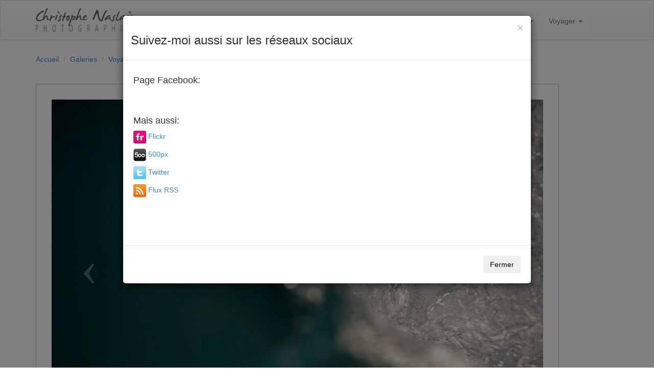

--- FILE ---
content_type: text/html;charset=utf-8
request_url: https://www.naslain.com/photo/show/404
body_size: 5196
content:
<!DOCTYPE html>
<html lang="fr">
<head>
    
<!-- Template: google_analytics.html -->
<!-- Google tag (gtag.js) -->
<script async src="https://www.googletagmanager.com/gtag/js?id=G-PV4FMQ0LQ5"></script>
<script>
  window.dataLayer = window.dataLayer || [];
  function gtag(){dataLayer.push(arguments);}
  gtag('js', new Date());
  gtag('config', 'G-PV4FMQ0LQ5');
</script>

    <title>NAS 7947 | Portfolio de Christophe Naslain</title>
    <meta name="description" content="" />
    <meta name="keywords" content="christophe,naslain,photographe,photographie,photo,portfolio,book,noir,blanc,couleur,portrait,voyages,urbex,nu" />
    <meta http-equiv="Content-Type" content="text/html;charset=utf-8" />
    <meta name="Author" content="Christophe Naslain" />
    <meta name="dcterms.rightsHolder" content="&copy; Christophe Naslain 2026, Tous droits réservés.">
    <meta name="robots" content="index,follow" />
    <meta name="viewport" content="width=device-width, initial-scale=1.0"><!-- Mobile viewport optimized: h5bp.com/viewport -->
    <meta property="fb:app_id" content="271046173067766" />
    <meta property="fb:admins" content="100002451087191"/>
    <meta property="og:url" content="http://www.naslain.com/photo/show/404" />
    <meta property="og:title" content="NAS 7947" />
    <meta property="og:description" content="" />
    <meta property="og:image" content="//www.naslain.com/var/thumbs/Voyager/Surf-trip/NAS_7947.jpg"/>
    <meta property="og:type" content="article" />

    <link href="/templates/multidisplay-v3/css/main.css" rel="stylesheet">
    <link rel="stylesheet" type="text/css" href="/templates/default/css/ui-smoothness/jquery-ui-1.8.16.custom.css" />
    <link rel="stylesheet" type="text/css" href="//netdna.bootstrapcdn.com/bootstrap/3.0.3/css/bootstrap.min.css" />
    <link rel="stylesheet" type="text/css" href="//netdna.bootstrapcdn.com/bootstrap/3.0.3/css/bootstrap-theme.min.css" />
    <link rel="stylesheet" type="text/css" href="//cdnjs.cloudflare.com/ajax/libs/toastr.js/2.0.1/css/toastr.min.css" />
    <style type="text/css">

.cn-slider-only {display:none;}
@media (min-width:768px) { 
	.navbar-nav  { margin-top:-20px;}
	.navbar-nav > li > a, .navbar-nav > li, .navbar-nav, .navbar-default .navbar-nav > li > a { background-color:transparent; } /* DOES NOT WORK */
}
@media (min-width:992px) {
	.navbar-nav  { margin-top:0px; padding-top:15px; }
}
.modal-dialog { width:100%; max-width: 800px; }
.badge { color: #555; background-color: #FFF; }
#toast-container > div { opacity: 1; color: #31708f; }
.toast-success { background-color: #dff0d8; }
.toast-info { background-color: #d9edf7; }
.toast-error { background-color: #f2dede; }
.dropdown-menu { max-height: 500px; overflow-y: auto; overflow-x: hidden; background-color: #f7f7f7; }
.carousel-control { opacity: 0.3; }
.carousel-control .icon-prev, .carousel-control .icon-next { font-size: 100px; margin-top: -70px; }
.breadcrumb {padding-left: 0px; background-color: #FFFFFF;}
    </style>
<!--<script src="//code.jquery.com/jquery-1.11.1.min.js"></script>-->
<script src="//code.jquery.com/jquery-2.1.0.min.js"></script>
<script type="text/javascript" src="/templates/multidisplay-v3/javascript/code.js"></script>
<script type="text/javascript" src="/templates/multidisplay-v3/javascript/all-thirdparty.js"></script>
<script type="text/javascript">
$(document).ready(function () {
  $(document).bind("contextmenu",function(e){
    toastr.options = {
	closeButton: true,
	timeOut: 10000
    };
    toastr.error("Toutes les photographies présentes sur ce site Internet sont la propriété exclusive de Christophe Naslain et sont soumises au droit d'auteur.<br />Certaines sont disponibles à la vente (Tirage d'art) et/ou disponible pour un usage professionnel sous licence d'utilisation.<br /><a href=\"/sales.html\">Plus d'information</a>.");
    return false;
  });
  $('[data-toggle="modal"]').on("click", function(e) {
    var url = $(this).attr("href");
    if (!url.indexOf('#') == 0) {
      $.get(url, function(data) {
        $("#modal-body").html(data);
	$("#modal").modal("show");
      });
    }
    return false;
  });
  $(".cn-longtext-expand").collapser({
    mode: "lines",
    truncate: 4,
    showText: "En savoir plus",
    hideText: "Réduire ce texte",
    lockHide: true
    });
});
</script>
<script type="text/javascript">
$(document).ready(function() {
  $("#cn-cart-btn").show();
})
</script>

    <link rel="shortcut icon" type="image/png" href="/templates/default/images/wpzoom/favicon.png" />
    <link rel="alternate" type="application/rss+xml" title="Christophe Naslain Photographies News" href="/news/photos.rss" />
</head>
<body>

<!-- Navigation & header -->
<nav class="navbar navbar-default" role="navigation" id="slide-nav">
<div class="container">

  <!-- Cart button -->
  <div id="cn-cart-lng" class="cn-cart-lng-block">
    <div id="cn-cart-btn" style="padding-left:20px;">
      <a href="/services/cart.php" data-toggle="modal" id="cn-cart-link" class="btn btn-primary btn cn-cart-btn-link" title="Panier">
      <span class="ui-icon ui-icon-cart"></span>&nbsp;<span id="cn-cart-items" class="cn-cart-items">0</span>
      </a>
    </div>
  </div>
  
  <!-- Brand -->
  <div class="navbar-header">
    <a class="navbar-toggle" style="margin-top:27px;">
      <span class="sr-only">Toggle navigation</span>
      <span class="icon-bar"></span>
      <span class="icon-bar"></span>
      <span class="icon-bar"></span>
     </a>
    <a href="/index.html" class="navbar-brand"><img src="/templates/default/images/watermark_cnas_250pxG.png" width="200" class="responsive-image" alt="Christophe Naslain"/></a>
  </div>

  <!-- Menu -->
  <div id="slidemenu">
    <div class="cn-slider-only" style="padding-top:25px;padding-left:10px;"><a href="/index.html"><img src="/templates/default/images/watermark_cnas_250pxG.png" width="200" alt="Christophe Naslain" class="responsive-image" /></a></div>
    <ul class="nav navbar-nav cn-slider-only" style="padding-top:20px;">
      <li><a href="/index.html"><b>Accueil</b></a></li>
    </ul>
    <p class="cn-slider-only" style="padding-left:15px;padding-top:20px;color:#fa9634;"><b>Galeries</b></p>
    <ul class="nav navbar-nav navbar-right">
      <li class="dropdown">
  <a href="#" class="dropdown-toggle" data-toggle="dropdown">Rencontrer <b class="caret"></b></a>
  <ul class="dropdown-menu">
  <li><a href="/collection/show/1313">Creations</a></li>

<li><a href="/collection/show/10155">Mini-séries</a></li>

<li><a href="/collection/show/1480">Portraits</a></li>

<li><a href="/collection/show/7357">Gels colorés</a></li>

<li><a href="/collection/show/10161">Éphélides</a></li>


  </ul>
</li>
<li class="dropdown">
  <a href="#" class="dropdown-toggle" data-toggle="dropdown">Plonger <b class="caret"></b></a>
  <ul class="dropdown-menu">
  <li><a href="/collection/show/796">UW Fashion Photography</a></li>

<li><a href="/collection/show/89">Calendrier</a></li>

<li><a href="/collection/show/901">Photographies sous-marines</a></li>


  </ul>
</li>
<li class="dropdown">
  <a href="#" class="dropdown-toggle" data-toggle="dropdown">Explorer <b class="caret"></b></a>
  <ul class="dropdown-menu">
  <li><a href="/collection/show/217">Sparks</a></li>

<li><a href="/collection/show/830">Lightpainting</a></li>

<li><a href="/collection/show/104">Exploration Urbaine</a></li>

<li><a href="/collection/show/895">Exploration Urbaine II</a></li>

<li><a href="/collection/show/4060">Seul dans la nuit</a></li>


  </ul>
</li>
<li class="dropdown">
  <a href="#" class="dropdown-toggle" data-toggle="dropdown">Voyager <b class="caret"></b></a>
  <ul class="dropdown-menu">
  <li><a href="/collection/show/110">Les hommes-fleur des Mentawaï</a></li>

<li><a href="/collection/show/4841">Iceland</a></li>

<li><a href="/collection/show/365">Surf-trip</a></li>

<li><a href="/collection/show/356">Sur la route</a></li>


  </ul>
</li>

    </ul>
    <ul class="nav navbar-nav cn-slider-only" style="padding-top:20px;">
      <li><a href="/sales.html"><b>Commander</b></a></li>
      <li><a href="/defiscalisation.html"><b>Défiscalisation</b></a></li>
      <li><a href="/expositions.html"><b>Expositions & Publications</b></a></li>
      <li><a href="/location.html"><b>Location</b></a></li>
      <li><a href="/about.html"><b>A propos</b></a></li>
      <li><a href="/model.html"><b>Modèles</b></a></li>
      <li><a href="/contact.html"><b>Contact</b></a></li>
    </ul>
    <div id="footer-slider" role="contentinfo">
      <p class="cn-slider-only">&copy; Christophe Naslain 2026, Tous droits réservés.</p>
    </div>
  </div><!-- End slidemenu -->

</div>
</nav>

    <div class="container" role="main" id="page-content">
      <div id="cn-message"></div>
      <div style="clear:right;"></div>
      
      <ol class="breadcrumb">
  <li><a href="/index.html">Accueil</a></li>
<li><a href="//www.naslain.com/collections/show/1">Galeries</a></li>
<li><a href="//www.naslain.com/collections/show/44">Voyager</a></li>
<li><a href="//www.naslain.com/collection/show/365">Surf-trip</a></li>

  <li class="active">NAS 7947</li>

</ol>

      
<!-- Template: doVisitPhoto.html -->

<div class="center-block cn-img-frame" style="width:1024px;">
<div id="carousel-example-generic" class="carousel">
  <div class="carousel-inner">
    <div class="row cn-prevnext-photo-wrapper">
      <div class="cn-photo-main"><a href="/photo/show/404" title="NAS 7947"><img class="center-block img-responsive" src="//www.naslain.com/var/resizes/Voyager/Surf-trip/NAS_7947.jpg" width="1024" height="681" alt="NAS 7947" /></a></div>
    </div>
  </div>
  <a class="left carousel-control" href="/photo/show/405" data-slide="prev" title="Précédent"><span class="icon-prev"></span></a>
  <a class="right carousel-control" href="/photo/show/408" data-slide="next" title="Suivant"><span class="icon-next"></span></a>
</div>
</div>
<div class="center-block" style="padding-top:10px;padding-bottom:10px;text-align:center;">    <div id="fb-root"></div>
    <script type="text/javascript">
      (function(d, s, id) {
      var js, fjs = d.getElementsByTagName(s)[0];
      if (d.getElementById(id)) return;
      js = d.createElement(s); js.id = id;
      js.src = "//connect.facebook.net/fr_FR/sdk.js#xfbml=1&appId=271046173067766&version=v2.8";
      fjs.parentNode.insertBefore(js, fjs);
      }(document, 'script', 'facebook-jssdk'));
    </script>  
    <div class="fb-like" data-href="http://www.naslain.com/photo/show/404" data-width="400" data-layout="button_count" data-action="like" data-show-faces="false" data-share="true"></div>
</div>
<div class="clearfix"></div>
<!--
<ul class="pager">
  <li class="previous"><div class="cn-ui-prevnext-block" onclick="location.href='/photo/show/405';" style="cursor:pointer;"><a href="/photo/show/405" title="Précédent"><span class="cn-ui-prevnext cn-ui-prev-icon"></span></a>
</div></li>
  <li class="next"><div class="cn-ui-prevnext-block" onclick="location.href='/photo/show/408';" style="cursor:pointer;"><a href="/photo/show/408" title="Suivant"><span class="cn-ui-prevnext cn-ui-next-icon"></span></a>
</div></li>
</ul>
-->

<div class="row">
  <div id="cn-photo-details" class="col-xs-12 col-sm-6 col-md-7 col-lg-8">
    
    <h3>NAS 7947</h3>
    <p></p>
    <p>EXIF: 1/8000 sec @ f/4,5 - 400 ISO - 24 mm. Monday 20 April 2009
</p>

    <p>Collection <a href="/collection/show/365" title="Surf-trip">Surf-trip</a>.</p>

    <p>Tags: <a href="//www.naslain.com/tag/show/66">surf spot</a>,
<a href="//www.naslain.com/tag/show/71">PDDLP</a>,
<a href="//www.naslain.com/tag/show/64">Surf</a>,
<a href="//www.naslain.com/tag/show/37">mentawai</a>.
</p>
    <ul class="imglink" role="list">
    
    </ul>
    <p>Permalien: <a href="//www.naslain.com/photo/show/404" title="Permalien 404">//www.naslain.com/photo/show/404</a></p>
    
    <div style="padding-top:30px;">    <h4>Commentaires</h4>
    <script type="text/javascript">
      $('document').ready(function(){
      var cn_fb_comment_width = $('#cn-photo-details').width()-3;
      if (cn_fb_comment_width > 550) {
        cn_fb_comment_width = 550;
      }
      $('.fb-comments').attr('data-width', cn_fb_comment_width);
      });
    </script>
    <div id="fb-comments" class="fb-comments" data-href="http://www.naslain.com/photo/show/404" data-width="450" data-numposts="20" data-mobile="false" data-order-by="reverse_time" data-colorscheme="light"></div>
</div>
  </div>
  <div class="col-xs-12 col-sm-6 col-md-5 col-lg-4" style="padding-top:2em;">
   Cette photographie n'est pour l'instant pas disponible en tirage d'art. Merci de me contacter si vous désirez la commander.
   <div style="padding-top:30px;"></div>
  </div>
</div><!-- End row -->

<div class="cn-photo-description-main">
  <div class="cn-photo-description"></div>
</div>

<div style="clear: both;"><!-- Important! --></div>












    </div> <!-- /container -->
    
    <div id="footer" role="contentinfo">
      <div class="container">
	<p class="text-muted"><a href="//www.flickr.com/photos/chrisnphoto/" target="_blank"><img src="/templates/default/images/wpzoom/flickr-2.png" width="25" height="25" alt="Flickr" title="Flickr" class="cn-static-extlinks-img" /></a>&nbsp;
<a href="//www.facebook.com/pages/Christophe-Naslain-Photographie/171545832906119" target="_blank"><img src="/templates/default/images/wpzoom/facebook.png" width="25" height="25" alt="Facebook" title="Facebook" class="cn-static-extlinks-img" /></a>&nbsp;
<a href="//500px.com/chrisnphoto" target="_blank"><img src="/templates/default/images/wpzoom/500px.png" width="25" height="25" alt="500px" title="500px" class="cn-static-extlinks-img" /></a>&nbsp;
<a href="//twitter.com/chrisnphoto" target="_blank"><img src="/templates/default/images/wpzoom/twitter.png" width="25" height="25" alt="Twitter" title="Twitter" class="cn-static-extlinks-img" /></a>&nbsp;
<a href="/news/" target="_blank"><img src="/templates/default/images/wpzoom/rss.png" width="25" height="25" alt="Flux RSS" title="Flux RSS" class="cn-static-extlinks-img" /></a>&nbsp;
 Suivez-moi aussi sur les réseaux sociaux</p>
        <div class="cn-copyright-block">
          <p class="text-muted">
	    <a href="/sales.html">Commander</a> -
	    <a href="/defiscalisation.html">Défiscalisation</a> -
	    <a href="/expositions.html">Expositions & Publications</a> -
	    <a href="/location.html">Location</a> -
	    <!-- - <a href="/model.html">Modèles</a>-->
	    <a href="/about.html">A propos</a> -
	    <a href="/legal.html">Mentions légales & copyright</a> -
	    <a href="/contact.html">Contact</a>
	  </p>
	  <p class="text-muted">&copy; Christophe Naslain 2026, Tous droits réservés.</p>
        </div>
	
	<div id="cn-main-skin-lng" class="cn-main-skin-lng">
	  <div class="dropdown cn-main-lng-block">
	    <a id="cn-link-lng" href="#" role="button" class="dropdown-toggle" data-toggle="dropdown">Languages <b class="caret"></b></a>
	    <ul id="cn-dropdown-lng" class="dropdown-menu pull-right" role="menu" aria-labelledby="cn-link-lng">
	    <li><a href="//fr.naslain.com/photo/show/404"><span class="cn-language-fr">Français</span></a></li>
<li><a href="//en.naslain.com/photo/show/404"><span class="cn-language-en">English</span></a></li>

	    </ul>
	  </div>
	  <div class="dropdown cn-main-skin-block">
	    <a id="cn-link-skins" href="#" role="button" class="dropdown-toggle" data-toggle="dropdown">Skins (Beta) <b class="caret"></b></a>
	    <ul class="dropdown-menu pull-right" role="menu" aria-labelledby="cn-link-skins">
	    <li><a href="/photo/show/404?CN_SKIN=multidisplay-v3">Multidisplay</a></li>

	    </ul>
	  </div>
	</div>
      </div>
    <script type="text/javascript">
$(document).ready(function() {
  if (cnReadCookie('CN_FBLIKEBOX') != 1) {
    $.get('/fblikebox.html', function(data) {
      $("#modal-body").html(data);
      $("#modal").modal("show");
    });
    $('#modal').on('hidden.bs.modal', function () {
      cnCreateCookie('CN_FBLIKEBOX','1',60,'.naslain.com');
    })
  }
})
</script>

    <p style="text-align:center;padding-top:30px;padding-bottom:10px;" class="center-block">
  <iframe src="//www.facebook.com/plugins/like.php?locale=fr_FR&amp;href=%2F%2Fwww.facebook.com%2Fpages%2FChristophe-Naslain-Photographie%2F171545832906119&amp;layout=standard&amp;show_faces=false&amp;width=460&amp;action=like&amp;font=arial&amp;colorscheme=light&amp;height=20" style="border:none;overflow:hidden;width:470px;height:25px;"></iframe>
</p>

    </div>
    
    <!-- Modal External window -->
    <div class="modal" id="modal">
      <div class="modal-dialog">
        <div id="modal-body" class="modal-content">
	</div><!-- /.modal-content -->
      </div><!-- /.modal-dialog -->
    </div><!-- /.modal -->
    
    <div id="cn-album-desc-dialog"></div>
    
    <!-- Bootstrap core JavaScript ================================================== -->
    <!-- Placed at the end of the document so the pages load faster -->
    <script src="//netdna.bootstrapcdn.com/bootstrap/3.0.3/js/bootstrap.min.js"></script>
    <!--Concat::<script src="//cdnjs.cloudflare.com/ajax/libs/toastr.js/2.0.1/js/toastr.min.js"></script>-->
    <!--Concat::<script src="/templates/multidisplay-v3/javascript/jquery.collapser.min.js"></script>-->
    <!-- HTML5 shim, for IE6-8 support of HTML5 elements -->
    <!--[if lt IE 9]>
    <script src="//html5shim.googlecode.com/svn/trunk/html5.js"></script>
    <![endif]-->
</body>
</html>














--- FILE ---
content_type: text/html;charset=utf-8
request_url: https://www.naslain.com/fblikebox.html
body_size: 771
content:

<!-- Template: doVisitFacebookLikeBoxFrame.html -->
<link href="/templates/multidisplay-v3/css/main.css" rel="stylesheet">
<script type="text/javascript" src="/templates/multidisplay-v3/javascript/code.js"></script>

<div class="modal-header">
    <button type="button" class="close" data-dismiss="modal" aria-hidden="true">&times;</button>
    <h3>Suivez-moi aussi sur les réseaux sociaux</h3>
</div>
<div class="modal-body center-block">

<h4>Page Facebook:</h4>

<div id="fb-root"></div>
<script async defer crossorigin="anonymous" src="https://connect.facebook.net/fr_FR/sdk.js#xfbml=1&version=v3.3&appId=1426029034356967&autoLogAppEvents=1"></script>
<div class="fb-page" data-href="//www.facebook.com/pages/Christophe-Naslain-Photographie/171545832906119" data-tabs="timeline" data-width="500" data-height="" data-small-header="false" data-adapt-container-width="true" data-hide-cover="false" data-show-facepile="true"><blockquote cite="//www.facebook.com/pages/Christophe-Naslain-Photographie/171545832906119" class="fb-xfbml-parse-ignore"><a href="//www.facebook.com/pages/Christophe-Naslain-Photographie/171545832906119">{MSG_AUTHOR}</a></blockquote></div>

<h4 style="padding-top:20px;">Mais aussi:</h4>
<div class="cn-static-page">
<ul class="cn-static-extlinks">
<li><a href="//www.flickr.com/photos/chrisnphoto/" target="_blank"><img src="/templates/default/images/wpzoom/flickr-2.png" width="25" height="25" alt="Flickr" title="Flickr" class="cn-static-extlinks-img" /></a> <a href="//www.flickr.com/photos/chrisnphoto/" target="_blank">Flickr</a></li>
<li><a href="//500px.com/chrisnphoto" target="_blank"><img src="/templates/default/images/wpzoom/500px.png" width="25" height="25" alt="500px" title="500px" class="cn-static-extlinks-img" /></a> <a href="//500px.com/chrisnphoto" target="_blank">500px</a></li>
<li><a href="//twitter.com/chrisnphoto" target="_blank"><img src="/templates/default/images/wpzoom/twitter.png" width="25" height="25" alt="Twitter" title="Twitter" class="cn-static-extlinks-img" /></a> <a href="//twitter.com/chrisnphoto" target="_blank">Twitter</a></li>
<li><a href="/news/" target="_blank"><img src="/templates/default/images/wpzoom/rss.png" width="25" height="25" alt="Flux RSS" title="Flux RSS" class="cn-static-extlinks-img" /></a> <a href="/news/" target="_blank">Flux RSS</a></li>

</ul>
</div>

</div>
<div class="modal-footer" id="cn-cart-command-block-modal-footer">
  <button type="button" data-dismiss="modal" class="btn">Fermer</button>
</div>


--- FILE ---
content_type: text/css; charset=utf-8
request_url: https://www.naslain.com/templates/multidisplay-v3/css/main.css
body_size: 3306
content:

/* ---------------------------------------------------------- */
/*                   Sliding menu                             */
/* ---------------------------------------------------------- */
body.slide-active { overflow-x: hidden; }
#page-content { position: relative; /*padding-top: 70px;*/ left: 0; }
#page-content.slide-active { padding-top: 0; }
#slide-nav .navbar-toggle {
    cursor: pointer;
    position: relative;
    line-height: 0;
    float: left;
    margin: 0;
    width: 30px;
    height: 40px;
    padding: 10px 0 0 0;
    border: 0;
    background: transparent;
}
#slide-nav .navbar-toggle > .icon-bar {
    width: 100%;
    display: block;
    height: 3px;
    margin: 5px 0 0 0;
}
#slide-nav .navbar-toggle.slide-active .icon-bar { background: orange; }
.navbar-header { position: relative; }
.navbar.navbar-fixed-top.slide-active { position: relative; }
@media (max-width:767px) { 
	#slide-nav .container {
	    margin: 0;
	    padding: 0!important;
	}
	#slide-nav .navbar-header {
	    margin: 0 auto;
	    padding: 0 15px;
	}
	#slide-nav .navbar.slide-active {
	    position: absolute;
	    width: 80%;
	    top: -1px;
	    z-index: 1000;
	}
	#slide-nav #slidemenu {
	    background: #f7f7f7;
	    left: -100%;
	    width: 80%;
	    min-width: 0;
	    position: absolute;
	    padding-left: 0;
	    z-index: 2;
	    top: -8px;
	    margin: 0;
	}
	#slide-nav #slidemenu .navbar-nav {
	    min-width: 0;
	    width: 100%;
	    margin: 0;
	}
	#slide-nav #slidemenu .navbar-nav .dropdown-menu li a {
	    min-width: 0;
	    width: 80%;
	    white-space: normal;
	}
	#slide-nav {
	    border-top: 0;
	}
	/* this is behind the navigation but the navigation is not inside it so that the navigation is accessible and scrolls*/
	#slide-nav #navbar-height-col {
	    position: fixed;
	    top: 0;
	    height: 100%;
	    width: 80%;
	    left: -80%;
	    background: #eee;
	}
}
@media (min-width:768px) { 
	#page-content {
	    left: 0!important;
	}
	.navbar.navbar-fixed-top.slide-active {
	    position: fixed;
	}
	.navbar-header {
	    left: 0!important;
	}
}
/* End sliding Menu */




/* ---------------------------------------------------------- */
/* Customized / Imported from default skin                    */
/* ---------------------------------------------------------- */

/* Info box for additional links: Facebook, Flickr, Add Cart */
ul.imglink li {line-height:25px;list-style-type: none;margin-left:-40px;}
a.imglink1, a.imglink2, a.imglink3, a.imglink4, a.imglink5 {padding-left:30px;}
a.imglinkFR { background: url(/templates/multidisplay-v3/images/i_flickr.png); background-size: 24px 60px; background-repeat:no-repeat;background-position:0px 0px; }
a.imglinkCART { background: url(/templates/multidisplay-v3/images/i_cart.png); background-size: 24px 60px; background-repeat:no-repeat;background-position:0px 0px; }
a.imglinkFB { background: url(/templates/multidisplay-v3/images/i_facebook.png); background-size: 24px 60px; background-repeat:no-repeat;background-position:0px 0px; }
a.imglink500 { background: url(/templates/multidisplay-v3/images/i_500px.png); background-size: 24px 60px; background-repeat:no-repeat;background-position:0px 0px; }
a.imglinkFB:hover, a.imglinkFR:hover, a.imglinkCART:hover, a.imglink500:hover {background-position: 0px -36px;}


.cn-language-fr,
.cn-language-en {
	padding-left:30px;
}
.cn-language-fr {
	background: url(/templates/default/images/fr-flag.png) no-repeat top left !important;
}
.cn-language-en {
	background: url(/templates/default/images/en-flag.png) no-repeat top left !important;
}


/* Static pages */

.cn-static-page h1, .cn-static-page h2, .cn-static-page h3, .cn-static-page h4, .cn-static-page ul, .cn-static-page li, h1.cn-page-header {
	padding-bottom:10px;
}
.cn-static-page a, .cn-static page a:hover {
	/*
	color:#324144;
	font-weight:bold;
	*/
}
.cn-static-page {
	/*padding-left:40px;padding-right:40px;*/
	padding-bottom: 30px;
}
.cn-static-page h1, #cn-album-desc-dialog h1, h1.cn-page-header, .cn-collection-header h1, .cn-collection-header-title h1 {
	color: #fa9634;
	text-transform:uppercase;
	font-weight:normal;
}
.cn-static-page h1, #cn-album-desc-dialog h1, h1.cn-page-header, .cn-collection-header-title h1 {
	font-size:1.4em;
	padding-top:20px;
}
.cn-collection-header h1 {
	font-size:1em;
	padding-top:5px;
}
.cn-static-page h2, .cn-collection-header h2 {
	color: #fa9634;
}
.cn-static-page h2 {
	font-size:1.2em;
	padding-top:20px;
}
.cn-collection-header h2 {
	font-size:1.2em;
	padding-top:10px;	
}
.cn-static-page h3 {
	font-size:1em;
	padding-top:10px;
}
.cn-static-page h4 {
	font-size:0.8em;
	padding-top:40px;
}
.cn-static-page p, .cn-collection-header p {
	padding-top:0px;
	padding-bottom:10px;
}
.cn-static-left-text {
	/*display:block;float:left;width:550px;*/
}
.cn-static-right-image {
	/*display:block;float:right;width:220px;*/
	margin-top:90px;
}
.cn-static-legend {
	margin-top:10px;
	font-style:italic;
}

.cn-form {
	padding-left:40px;
	padding-right:40px;
}
.vat,.cn-static-product-desc {
	color:#999;
	font-size:0.8em;
}

/* Links */
.cn-static-extlinks li {
	margin-left: -40px;
	list-style-type: none;
}
.cn-cart-lng-block {
    float:right;
    width:55px;
    height:33px;
    margin-top:8px;
    z-index: 2000;
}
.cn-cart-btn-link {
    padding-left:25px;
    z-index: 2001;
}
.cn-lng-skins-block {
    padding-top:20px;
}
.cn-copyright-block {
    float:left;
}
.cn-main-skin-lng, .cn-main-skin-block {
    float:right;
}
.cn-main-lng-block {
    float:left; padding-right:20px;
}

/* Gallery */
/*body { margin-top: 50px;*/ /* 50px is the height of the navbar - change this if the navbarn height changes }*/
.thumb { margin-bottom: 30px; }
.img-thumbnail {
    padding: 5px;
}
.post-box {
    margin: 15px 0 15px 0;
}

/*.navbar-fixed-top {height: 89px;}*/
.img-thumbnail {padding: 5px;}

/* ******************************************************************************************* */
/*                              POF: FormProcessor stylesheet                                  */
/* ******************************************************************************************* */

/* FormProcessor stylesheet */
.stdFPTable { padding:20px; /*background-color:#fcfcfc;*/ border:none;}             /* table */
.stdFPTitle { font-weight: bold; color: #666; }                                 /* field title */
.stdFPReqTitle { font-weight: bold; color:#76a4bc; }                            /* required fields title */
.stdFPCheckBoxTitle  { font-weight:bold; color:#76a4bc; }			/* check box options */
.stdFPRadioTitle  { font-weight:bold; color:#76a4bc; } 				/* radio button choices */
.stdFPError { font-weight:bold; color:#aa1020; }                                /* validation form errors text */
.stdFPComment { color:#666; }                                                   /* comments */
.stdFPButton, .stdFPSubmitButton { font-weight:bold; background-color:#0f62a2; color:white; height:27px; }
.stdFPText { color:#666666; padding:10px 0px; }                                 /* standard text */
.stdFPFatalError { font-size: 1.1em; font-weight:bold; color:#ff0000; }
.stdFPGroupTbl { border:none; margin:5px 0px; }
.stdFPGroupTitleCell { font-size:1.1em; font-weight:bold; text-transform: uppercase; color:#337899; text-align:left; } /* sub group title */
.stdFPOuterTable {  margin: 10px 0px; }                                         /* main table */
.stdFPOuterTableHeaderCell { font-weight:bold; }                                /* main table title :: see h2 */
.stdFPOuterTableContentCell { padding:0px; margin:0px;border:none; }
.stdFPReqStar {color:red;}                                                      /* required field mark */

.hiddenGroupTitleCell { border:none;}						/* hide hidden form blocks */
textarea {
	color:#000;
	font:normal 1.2em Verdana,Arial,Helvetica,Sans-Serif;
	background-color:#fffcde;
	border: 1px #eee solid;
	}
input {
	background-color:#fffcde;
	border: 1px #eee solid;
}
.cn-form select {
	background-color:#fffcde;
	border: 1px #eee solid;
}
/* Chris Hack: Overwrite group style to get 2 distinct group styles */
.stdFPGroupTitleCellBis {
	font-size:1.1em; font-weight:bold; text-transform: uppercase;  text-align:left;
	color: #fa9634; text-align: left; margin:10px 0px; padding:10px 0px;
	padding-top: 7px; padding-bottom: 3px; /*border-bottom: 1px dotted #acb6bf;*/
	margin-bottom: 5px;
	}
.stdFPGroupTitleCellTre {
	font-size:1.5em; text-transform: uppercase;  text-align:left;
	color: #333333; text-align: left; padding: 3px;
	padding-top: 7px; padding-bottom: 7px; /*border-bottom: 1px dotted #acb6bf;*/ border-top: 1px dotted #acb6bf;
	margin-bottom: 10px;
	}
input.adminButton {
  min-width: 190px;
  text-align: center;
  color: #555555;
  font-size: 0.9em;
  font-weight: bold;
  height: 27px;
  padding-top: 0pt;
  padding-right: 8px;
  padding-bottom: 0pt;
  padding-left: 8px;
  line-height: 27px;
}
input.adminButtonStdStep {
  color: #004e7d;
  text-shadow: 0pt 1px rgba(0, 0, 0, 0.1);
  text-transform: uppercase;
  background-color: #e0e0e0;
}
input.adminButtonNextStep {
  color: #ffffff;
  text-shadow: 0pt 1px rgba(0, 0, 0, 0.1);
  text-transform: uppercase;
  background-color: #4d90fe; /* blue */ /* Old #018510 Green */;
}
input.adminButtonDeleteStep {
  color: #ffffff;
  text-shadow: 0pt 1px rgba(0, 0, 0, 0.1);
  text-transform: uppercase;
  background-color: #d14836;
}

/* ----------------------------------------------------------------------------------------- */



/* ---------------------------------------------------------- */
/* Cart                                                       */
/* ---------------------------------------------------------- */
#cn-cart-btn {float:left;margin-top:0px;/*float:right; display:block; margin-top:5px;*/}
#cn-cart-link {padding: .4em 1em .4em 20px;text-decoration: none;position: relative;}
#cn-cart-link span.ui-icon, #cn-album-desc-dialog-link span.ui-icon {margin: 0 5px 0 0;position: absolute;left: .2em;top: 50%;margin-top: -8px;}
#cart-container { width: 80%; }
#cart-container h1 { font: 1.2em; padding-bottom:0.5em;}
.cn-cart-items { font-size:0.8em; }
.cn-cart-info { font-size:0.9em; padding-top:10px;padding-bottom:0px;}
table#cart th {
  font: 1.3em;
  font-weight: bold;
  text-align: left;
  white-space: nowrap;
  background-color:#ccc;
}
table#cart th, table#cart td {
  padding: 5px 10px;
}
table#cart {
  width: 100%;
  border: 1px solid #aaa;
}
table#cart .quantity input {
  text-align: center;
}
table#cart tr td {
  background: #fff;
}
table#cart tr.odd td {
  background: #eee;
}


/* ---------------------------------------------------------- */
/* Bootstrap custo                                            */
/* ---------------------------------------------------------- */

#cart-container, #cn-album-desc-dialog { font-size:0.8em; }
.nav-collapse .nav .nav-header { color:red; }
.nav-header { color:red; }
#footer {
	padding-top: 50px;
	padding-bottom: 70px;
}
#footer-slider {
	padding-top: 20px;
}
.dropdown-menu li a {
	font-size: 0.8em;
	padding-bottom: 3px;
	padding-top: 2px;
	line-height: 10px;
}
.post-box { margin: 15px 0 15px 0;}
.dropdown-menu, .navbar .nav  li {
    background-color: #fcfcfc;                  /* A REVOIR pour affichage xs et sm */
}

/* Prev Next custom icon */
.cn-ui-prevnext-block {
    /*padding-bottom:1900px;margin-bottom:-1900px;padding-top:240px;*/
}
.cn-prevnext-photo-wrapper {
	overflow:hidden;
}
.cn-ui-prevnext { display: block;text-indent: -99999px; overflow: hidden; background-repeat: no-repeat;width: 32px;height: 32px; }
.cn-ui-prev-icon { background-image: url(/templates/multidisplay-v3/images/cn-nav-page-previous.png); }
.cn-ui-next-icon { background-image: url(/templates/multidisplay-v3/images/cn-nav-page-next.png); }

.cn-img-frame {
  margin-top: 10px;
  display: inline-block;
  height: auto;
  max-width: 100%;
  line-height: 1.428571429;
  background-color: #ffffff;
  border: 1px solid #bbbbbb;
  border-radius: 0px;
  -webkit-transition: all 0.2s ease-in-out;
          transition: all 0.2s ease-in-out;
}
.cn-img-thumbnail {
  margin-top: 10px;
  display: inline-block;
  height: auto;
  max-width: 100%;
  line-height: 1.428571429;
  background-color: #ffffff;
  border: 1px solid #bbbbbb;
  border-radius: 0px;
  -webkit-transition: all 0.2s ease-in-out;
          transition: all 0.2s ease-in-out;
}

@media (max-width: 767px) {
  .cn-img-frame { padding: 10px; border-radius: 0px; }
  .cn-img-thumbnail { padding: 0px; }
}

@media (min-width: 768px) and (max-width: 991px) {
  .cn-img-frame { padding: 15px; border-radius: 0px; }
  .cn-img-thumbnail { padding: 10px; }
}

@media (min-width: 992px) and (max-width: 1199px) {
  .cn-img-frame { padding: 20px; }
  .cn-img-thumbnail { padding: 10px; }
}

@media (min-width: 1200px) {
  .cn-img-frame { padding: 30px; }
  .cn-img-thumbnail { padding: 10px; }
}

a.cn-photo-frame-link, a.cn-photo-frame-link:active, a.cn-photo-frame-link:hover {text-decoration:none;}
.cn-icon-add-to-cart {
	padding-left:25px;
	background-image: url(/templates/multidisplay-v3/images/cn-icon-add-artprint.png);
	background-position: 0px 5px;
	background-repeat:no-repeat;
	overflow:hidden;
	display:table-cell;
}
.cn-text-info {
    padding-top: 0px;
    padding-bottom: 0px;
}
.cn-showroom-info {
    padding-top: 10px;
    padding-bottom: 10px;
}
.cn-showroom-link {
	position: relative;
}
.cn-showroom-badge {
    background: url("/templates/multidisplay-v3/images/showroom-badge.png") no-repeat scroll right bottom transparent;
    height: 95px;
    width: 95px; 
    bottom: 0px;
    right: 0px;
    position: absolute;
}


--- FILE ---
content_type: application/javascript; charset=utf-8
request_url: https://www.naslain.com/templates/multidisplay-v3/javascript/code.js?_=1769063467326
body_size: 6106
content:

/* ----------------------------------------------------------------------------------------- */
/*                                 Common functions                                          */
/* ----------------------------------------------------------------------------------------- */

/* Gallery panel */
var panels = new Array();

/**
 * Common panel toggle ON 
 */
function cnLayerOn(mylayer) {
  panels[mylayer]=true;
  var Layer=document.getElementById(mylayer);
  if(typeof(Layer)!="undefined" && Layer!=null){
    Layer.style.display="block";
    $(Layer).bgiframe({opacity:true,src:'#'});
  }
  // Make sure all other layers have been hidden
  for (x in panels) {
   if (panels[x] == true && x != mylayer) {
     //alert('panels = ' + x + panels[x] );
     cnLayerOff(x);
     panels[x] = false;
   }
  }
}
/**
 * Common panel toggle OFF
 */
function cnLayerOff(mylayer) {
  if(overdiv==0){
    var Layer=document.getElementById(mylayer);
    if(typeof(Layer)!="undefined" && Layer!=null){
      Layer.style.display="none";
    }
  }
}

/* ----------------------------------------------------------------------------------------- */
/*                                     Add cart items                                        */
/* ----------------------------------------------------------------------------------------- */
$(document).ready(function() {
	$('#modal').on('hidden.bs.modal', function () {
		countCartItems();
	});
      $("#cn-cart-btn").hide();

      /* Show cart */
      $("#cn-cart-link").each(function() {
	var $link = $(this);
	});

      /* Add order by link */
      $(".cn-add-cart").click(function() {
	var link=$(this);
	$.ajax({
	  type:"GET",
	  url:link.attr("href"),
	  success:(function(msg) {
	    countCartItems();
	    toastr.options = {
	            closeButton: true,
	            timeOut: 3000
            };
	    toastr.success(msg);
	  })
	})
	return false;
      });

      /* Add order by form */
      $("form.cart_form_add").submit(function() {
        var orderCode = $("input[name=order_code]", this).val();
	var quantity = $("input[name=quantity]", this).val();
	$.ajax({
	  type:"GET",
	  url:"/services/cart_action.php?order_code="+orderCode+"&quantity="+quantity,
	  success:(function(msg) {
	    countCartItems();
	    $("#cn-message").empty().append(msg);
	    setTimeout(function() {$("#cn-message").empty()}, 1500);
	  })
	})
	return false;
      });

      /* Display cart content */
      function countCartItems() {
	$.ajax({
	  type:"GET",
	  url:"/services/cart_action.php?counter=true",
	  success:(function(msg) {
	    $("#cn-cart-btn").show();
	    $("#cn-cart-items").empty().append(msg);
	  })
	})
	return false;
      };
})


/* ----------------------------------------------------------------------------------------- */
/*                                     Sliding menu                                          */
/* ----------------------------------------------------------------------------------------- */
$(document).ready(function() {
    /* Start slide navigation script */
    $('#slide-nav.navbar .container').append($('<div id="navbar-height-col"></div>'));
    var toggler = '.navbar-toggle';
    var pagewrapper = '#page-content';
    var navigationwrapper = '.navbar-header';
    var menuwidth = '100%'; // the menu inside the slide menu itself
    var slidewidth = '80%';
    var menuneg = '-100%';
    var slideneg = '-80%';
    $("#slide-nav").on("click", toggler, function (e) {
        var selected = $(this).hasClass('slide-active');
        $('#slidemenu').stop().animate({
            left: selected ? menuneg : '0px'
        });
        $('#navbar-height-col').stop().animate({
            left: selected ? slideneg : '0px'
        });
        $(pagewrapper).stop().animate({
            left: selected ? '0px' : slidewidth
        });
        $(navigationwrapper).stop().animate({
            left: selected ? '0px' : slidewidth
        });
        $(this).toggleClass('slide-active', !selected);
        $('#slidemenu').toggleClass('slide-active');
        $('#page-content, .navbar, body, .navbar-header').toggleClass('slide-active');
	$('.cn-slider-only').css({"display":"block"});
    });
    var selected = '#slidemenu, #page-content, body, .navbar, .navbar-header';
    $(window).on("resize", function () {
        if ($(window).width() > 767 && $('.navbar-toggle').is(':hidden')) {
            $(selected).removeClass('slide-active');
	    $('.cn-slider-only').css({"display":"none"});
        }
    });
    /* End slide navigation script */
})

/* ----------------------------------------------------------------------------------------- */
/*                                     Showroom                                              */
/* ----------------------------------------------------------------------------------------- */
$(document).ready(function() {
  $("#cn-showroom-form input").change(function(){
    var url = document.forms["cn-showroom-form"]["service"].value
          + '?src=' + document.forms["cn-showroom-form"]["src"].value
	  + '&format_code=' + $('input[name="format_code"]:checked').val()
	  + '&bg=' + $('input[name="bg"]:checked').val()
	  + '&frame=' + $('input[name="frame"]:checked').val();
    $("#cn-photo-frame-preview").attr("src",url);
    return true;
  });
});

/* ----------------------------------------------------------------------------------------- */
/*                                     Cookies                                               */
/* ----------------------------------------------------------------------------------------- */
function cnCreateCookie(name,value,days,domain) {
	if (days) {
		var date = new Date();
		date.setTime(date.getTime()+(days*24*60*60*1000));
		var expires = "; expires="+date.toGMTString();
	}
	else var expires = "";
	document.cookie = name+"="+value+expires+";domain="+domain+"; path=/";
}

function cnReadCookie(name) {
	var nameEQ = name + "=";
	var ca = document.cookie.split(';');
	for(var i=0;i < ca.length;i++) {
		var c = ca[i];
		while (c.charAt(0)==' ') c = c.substring(1,c.length);
		if (c.indexOf(nameEQ) == 0) return c.substring(nameEQ.length,c.length);
	}
	return null;
}

function cnEraseCookie(name) {
	createCookie(name,"",-1);
}


--- FILE ---
content_type: application/javascript; charset=utf-8
request_url: https://www.naslain.com/templates/multidisplay-v3/javascript/code.js
body_size: 6106
content:

/* ----------------------------------------------------------------------------------------- */
/*                                 Common functions                                          */
/* ----------------------------------------------------------------------------------------- */

/* Gallery panel */
var panels = new Array();

/**
 * Common panel toggle ON 
 */
function cnLayerOn(mylayer) {
  panels[mylayer]=true;
  var Layer=document.getElementById(mylayer);
  if(typeof(Layer)!="undefined" && Layer!=null){
    Layer.style.display="block";
    $(Layer).bgiframe({opacity:true,src:'#'});
  }
  // Make sure all other layers have been hidden
  for (x in panels) {
   if (panels[x] == true && x != mylayer) {
     //alert('panels = ' + x + panels[x] );
     cnLayerOff(x);
     panels[x] = false;
   }
  }
}
/**
 * Common panel toggle OFF
 */
function cnLayerOff(mylayer) {
  if(overdiv==0){
    var Layer=document.getElementById(mylayer);
    if(typeof(Layer)!="undefined" && Layer!=null){
      Layer.style.display="none";
    }
  }
}

/* ----------------------------------------------------------------------------------------- */
/*                                     Add cart items                                        */
/* ----------------------------------------------------------------------------------------- */
$(document).ready(function() {
	$('#modal').on('hidden.bs.modal', function () {
		countCartItems();
	});
      $("#cn-cart-btn").hide();

      /* Show cart */
      $("#cn-cart-link").each(function() {
	var $link = $(this);
	});

      /* Add order by link */
      $(".cn-add-cart").click(function() {
	var link=$(this);
	$.ajax({
	  type:"GET",
	  url:link.attr("href"),
	  success:(function(msg) {
	    countCartItems();
	    toastr.options = {
	            closeButton: true,
	            timeOut: 3000
            };
	    toastr.success(msg);
	  })
	})
	return false;
      });

      /* Add order by form */
      $("form.cart_form_add").submit(function() {
        var orderCode = $("input[name=order_code]", this).val();
	var quantity = $("input[name=quantity]", this).val();
	$.ajax({
	  type:"GET",
	  url:"/services/cart_action.php?order_code="+orderCode+"&quantity="+quantity,
	  success:(function(msg) {
	    countCartItems();
	    $("#cn-message").empty().append(msg);
	    setTimeout(function() {$("#cn-message").empty()}, 1500);
	  })
	})
	return false;
      });

      /* Display cart content */
      function countCartItems() {
	$.ajax({
	  type:"GET",
	  url:"/services/cart_action.php?counter=true",
	  success:(function(msg) {
	    $("#cn-cart-btn").show();
	    $("#cn-cart-items").empty().append(msg);
	  })
	})
	return false;
      };
})


/* ----------------------------------------------------------------------------------------- */
/*                                     Sliding menu                                          */
/* ----------------------------------------------------------------------------------------- */
$(document).ready(function() {
    /* Start slide navigation script */
    $('#slide-nav.navbar .container').append($('<div id="navbar-height-col"></div>'));
    var toggler = '.navbar-toggle';
    var pagewrapper = '#page-content';
    var navigationwrapper = '.navbar-header';
    var menuwidth = '100%'; // the menu inside the slide menu itself
    var slidewidth = '80%';
    var menuneg = '-100%';
    var slideneg = '-80%';
    $("#slide-nav").on("click", toggler, function (e) {
        var selected = $(this).hasClass('slide-active');
        $('#slidemenu').stop().animate({
            left: selected ? menuneg : '0px'
        });
        $('#navbar-height-col').stop().animate({
            left: selected ? slideneg : '0px'
        });
        $(pagewrapper).stop().animate({
            left: selected ? '0px' : slidewidth
        });
        $(navigationwrapper).stop().animate({
            left: selected ? '0px' : slidewidth
        });
        $(this).toggleClass('slide-active', !selected);
        $('#slidemenu').toggleClass('slide-active');
        $('#page-content, .navbar, body, .navbar-header').toggleClass('slide-active');
	$('.cn-slider-only').css({"display":"block"});
    });
    var selected = '#slidemenu, #page-content, body, .navbar, .navbar-header';
    $(window).on("resize", function () {
        if ($(window).width() > 767 && $('.navbar-toggle').is(':hidden')) {
            $(selected).removeClass('slide-active');
	    $('.cn-slider-only').css({"display":"none"});
        }
    });
    /* End slide navigation script */
})

/* ----------------------------------------------------------------------------------------- */
/*                                     Showroom                                              */
/* ----------------------------------------------------------------------------------------- */
$(document).ready(function() {
  $("#cn-showroom-form input").change(function(){
    var url = document.forms["cn-showroom-form"]["service"].value
          + '?src=' + document.forms["cn-showroom-form"]["src"].value
	  + '&format_code=' + $('input[name="format_code"]:checked').val()
	  + '&bg=' + $('input[name="bg"]:checked').val()
	  + '&frame=' + $('input[name="frame"]:checked').val();
    $("#cn-photo-frame-preview").attr("src",url);
    return true;
  });
});

/* ----------------------------------------------------------------------------------------- */
/*                                     Cookies                                               */
/* ----------------------------------------------------------------------------------------- */
function cnCreateCookie(name,value,days,domain) {
	if (days) {
		var date = new Date();
		date.setTime(date.getTime()+(days*24*60*60*1000));
		var expires = "; expires="+date.toGMTString();
	}
	else var expires = "";
	document.cookie = name+"="+value+expires+";domain="+domain+"; path=/";
}

function cnReadCookie(name) {
	var nameEQ = name + "=";
	var ca = document.cookie.split(';');
	for(var i=0;i < ca.length;i++) {
		var c = ca[i];
		while (c.charAt(0)==' ') c = c.substring(1,c.length);
		if (c.indexOf(nameEQ) == 0) return c.substring(nameEQ.length,c.length);
	}
	return null;
}

function cnEraseCookie(name) {
	createCookie(name,"",-1);
}
